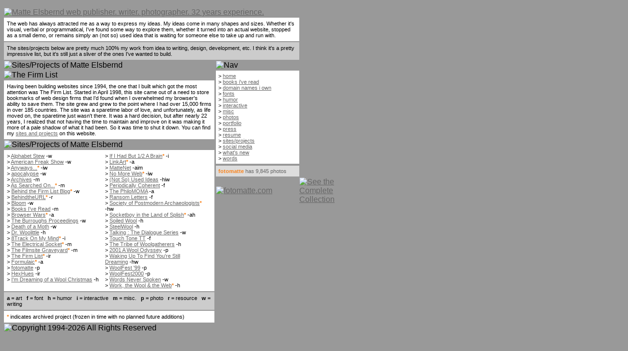

--- FILE ---
content_type: text/html; charset=UTF-8
request_url: https://matte.elsbernd.net/firmlist/
body_size: 2939
content:
<!DOCTYPE html PUBLIC "-//W3C//DTD XHTML 1.0 Transitional//EN"
    "https://www.w3.org/TR/xhtml1/DTD/xhtml1-transitional.dtd">
<html xmlns="https://www.w3.org/1999/xhtml">
<head><title>the firm list by matte elsbernd</title></head>
<meta name="description" content="The personal website of Matte Elsbernd, the guy with all of those websites." />
<meta name="keywords" content="Matte Elsbernd, The Firm List, The Tribe of Woolgatherers, BehindtheURL, Fotomatte" />
<meta http-equiv="Content-Type" content="text/html; charset=ISO-8859-1" />
<meta http-equiv="Content-Language" content="en-us" />
<link rel="stylesheet" type="text/css" href="https://matte.elsbernd.net/css/stylistic.css" />
<body bgcolor="#999999">


<p>

<table border="0" cellspacing="0" cellpadding="0">
<tr>
<td colspan="3"><table border="0" cellspacing="0" cellpadding="0">
	<tr>
	<td width="602"><a href="https://matte.elsbernd.net"><img src="https://matte.elsbernd.net/img/title-32.gif" alt="Matte Elsbernd web publisher. writer. photographer. 32 years experience." width="602" height="37" border="0" /></a></td>
	</tr><tr>
	<td class="spacer"></td>
	</tr><tr>
	<td class="maintext">The web has always attracted me as a way to express my ideas. My ideas come in many shapes and sizes. Whether it's visual, verbal or programmatical, I've found some way to explore them, whether it turned
	into an actual website, stopped as a small demo, or remains simply an (not so) used idea that is waiting for someone else to take up and run with.</td>
	</tr><tr>
	<td class="spacer"></td>
	</tr><tr>
	<td class="maintext2">The sites/projects below are pretty much 100% my work from idea to writing, design, development, etc. I think it's a pretty impressive list, but it's still just a sliver of the ones I've wanted to build.</td>
	</tr><tr>
	<td class="spacer"></td>
	</tr>
	</table>
</td>
</tr><tr>
<td width="429" valign="top"><table border="0" cellspacing="0" cellpadding="0">
	<tr>
		<td width="429"><img src="https://matte.elsbernd.net/img/title-sites.gif" alt="Sites/Projects of Matte Elsbernd" width="429" height="19" border="0" /></td>
	</tr><tr>
		<td class="spacer"></td>
	</tr><tr>
	<td width="429"><img src="https://matte.elsbernd.net/img/sites-firmlist.jpg" alt="The Firm List" width="429" height="68" border="0" /></td>
	</tr><tr>
	<td class="spacer"></td>
	</tr><tr>
	<td class="listtext">Having been building websites since 1994, the one that I built which got the most attention was The Firm List. Started in April 1998, this site came out of a need to store bookmarks of web
	design firms that I'd found when I overwhelmed my browser's ability to save them. The site grew and grew to the point where I had over 15,000 firms in over 185 countries. The site was a sparetime labor of love, and
	unfortunately, as life moved on, the sparetime just wasn't there. It was a hard decision, but after nearly 22 years, I realized that not having the time to maintain and improve on it was making it more of a pale shadow
	of what it had been. So it was time to shut it down. You can find my <a href="https://matte.elsbernd.net/sites/">sites and projects</a> on this website.</td>
	</tr><tr>
		<td class="spacer"></td>
	</tr><tr>
	<td width="429"><img src="https://matte.elsbernd.net/img/title-sites.gif" alt="Sites/Projects of Matte Elsbernd" width="429" height="19" border="0" /></td>
	</tr><tr>
	<td class="spacer"></td>
	</tr><tr>
	<td class="listtext"><table border="0" cellspacing="0" cellpadding="0">
<tr>
<td width="200" valign="top">
&#62; <a href="https://matte.elsbernd.net/words/alphabetstew/">Alphabet Stew</a> -w<br />&#62; <a href="https://matte.elsbernd.net/words/americanfreakshow/">American Freak Show</a> -w<br />&#62; <a href="https://matte.elsbernd.net/interactive/anyways/">Anyways...</a><font color="#FA831B"><b>*</b></font> -iw<br />&#62; <a href="https://matte.elsbernd.net/words/apocalypse/">apocalypse</a> -w<br />&#62; <a href="https://matte.elsbernd.net/electricalsocket/">Archives</a> -m<br />&#62; <a href="https://matte.elsbernd.net/misc/assearchedon/">As Searched On...</a><font color="#FA831B"><b>*</b></font> -m<br />&#62; <a href="https://behind.firmlist.com/blog/">Behind the Firm List Blog</a><font color="#FA831B"><b>*</b></font> -w<br />&#62; <a href="https://matte.elsbernd.net/behindtheurl/">BehindtheURL</a><font color="#FA831B"><b>*</b></font> -r<br />&#62; <a href="https://matte.elsbernd.net/words/bloom/">Bloom</a> -w<br />&#62; <a href="https://matte.elsbernd.net/books/">Books I've Read</a> -m<br />&#62; <a href="https://matte.elsbernd.net/misc/browserwars/">Browser Wars</a><font color="#FA831B"><b>*</b></font> -a<br />&#62; <a href="https://matte.elsbernd.net/words/burroughs/">The Burroughs Proceedings</a> -w<br />&#62; <a href="https://matte.elsbernd.net/words/deathofamoth/">Death of a Moth</a> -w<br />&#62; <a href="https://www.woolgatherers.org/Woolittle/">Dr. Woolittle</a> -h<br />&#62; <a href="https://matte.elsbernd.net/interactive/8track/">8Track On My Mind</a><font color="#FA831B"><b>*</b></font> -i<br />&#62; <a href="https://www.electricalsocket.com">The Electrical Socket</a><font color="#FA831B"><b>*</b></font> -m<br />&#62; <a href="https://matte.elsbernd.net/misc/graveyardurl/">The Filmsite Graveyard</a><font color="#FA831B"><b>*</b></font> -m<br />&#62; <a href="https://matte.elsbernd.net/firmlist/">The Firm List</a><font color="#FA831B"><b>*</b></font> -ir<br />&#62; <a href="https://matte.elsbernd.net/misc/formulaic/">Formulaic</a><font color="#FA831B"><b>*</b></font> -a<br />&#62; <a href="https://www.fotomatte.com">fotomatte</a> -p<br />&#62; <a href="https://www.hexhu.es">HexHues</a> -ir<br />&#62; <a href="https://www.halfempty.com/wool.htm">I'm Dreaming of a Wool Christmas</a> -h<br /></td>
<td width="200" valign="top">
&#62; <a href="https://matte.elsbernd.net/interactive/halfbrained/">If I Had But 1/2 A Brain</a><font color="#FA831B"><b>*</b></font> -i<br />&#62; <a href="https://matte.elsbernd.net/misc/linkart/">LinkArt</a><font color="#FA831B"><b>*</b></font> -a<br />&#62; <a href="https://matte.elsbernd.net">MatteNet</a> -aim<br />&#62; <a href="https://matte.elsbernd.net/interactive/nomoreweb/">No More Web</a><font color="#FA831B"><b>*</b></font> -iw<br />&#62; <a href="https://www.usedideas.com">(Not So) Used Ideas</a> -hiw<br />&#62; <a href="https://matte.elsbernd.net/fonts/periodicallycoherent/">Periodically Coherent</a> -f<br />&#62; <a href="https://www.philomoma.com">The PhiloMOMA</a> -a<br />&#62; <a href="https://matte.elsbernd.net/fonts/ransomletters/">Ransom Letters</a> -f<br />&#62; <a href="https://matte.elsbernd.net/words/spam/">Society of Postmodern Archaeologists</a><font color="#FA831B"><b>*</b></font> -hw<br />&#62; <a href="https://matte.elsbernd.net/misc/socketboy/">Socketboy in the Land of Splish</a><font color="#FA831B"><b>*</b></font> -ah<br />&#62; <a href="https://www.woolgatherers.org/SoiledWool/">Soiled Wool</a> -h<br />&#62; <a href="https://www.woolgatherers.org/SteelWool/">SteelWool</a> -h<br />&#62; <a href="https://matte.elsbernd.net/words/talking/">Talking : The Dialogue Series</a> -w<br />&#62; <a href="https://matte.elsbernd.net/fonts/touchtone/">Touch Tone TT</a> -f<br />&#62; <a href="https://www.woolgatherers.org">The Tribe of Woolgatherers</a> -h<br />&#62; <a href="https://www.woolgatherers.org/WoolFest/2001/">2001 A Wool Odyssey</a> -p<br />&#62; <a href="https://matte.elsbernd.net/words/wakingup/">Waking Up To Find You're Still Dreaming</a> -hw<br />&#62; <a href="https://www.woolgatherers.org/WoolFest/1999/">WoolFest '99</a> -p<br />&#62; <a href="https://www.woolgatherers.org/WoolFest/2000/">WoolFest2000</a> -p<br />&#62; <a href="https://matte.elsbernd.net/words/wordsneverspoken/">Words Never Spoken</a> -w<br />&#62; <a href="https://www.woolgatherers.org">Work, the Wool & the Web</a><font color="#FA831B"><b>*</b></font> -h<br /></td>
</tr>
</table>
</td>
	</tr><tr>
	<td class="spacer"></td>
	</tr><tr>
	<td class="maintext2"><b>a</b> = art &nbsp;&nbsp;<b>f</b> = font &nbsp;&nbsp;<b>h</b> = humor &nbsp;&nbsp;<b>i</b> = interactive &nbsp;&nbsp;<b>m</b> = misc. &nbsp;&nbsp;<b>p</b> = photo &nbsp;&nbsp;<b>r</b> = resource &nbsp;&nbsp;<b>w</b> = writing  </td>
	</tr><tr>
	<td class="spacer"></td>
	</tr><tr>
	<td class="maintext"><font color="#FA831B"><b>*</b></font> indicates archived project (frozen in time with no planned future additions)</td>
	</tr><tr>
	<td class="spacer"></td>
	</tr><tr>
	<td width="429"><img src="https://matte.elsbernd.net/img/footer-2026.gif" alt="Copyright 1994-2026 All Rights Reserved" width="429" height="19" border="0" /></td>
	</tr>
	</table>
</td>
<td class="spacer2"></td>
<td width="242" valign="top"><table border="0" cellspacing="0" cellpadding="0">
	<tr>
		<td><img src="https://matte.elsbernd.net/img/title-nav.gif" alt="Nav" width="170" height="19" border="0" /></td>
		<td width="72"></td>
	</tr><tr>
		<td class="spacer"></td>
		<td></td>
	</tr><tr>
		<td class="sidetext">	&#62; <a href="https://matte.elsbernd.net/">home</a><br />
	&#62; <a href="https://matte.elsbernd.net/books/">books i've read</a><br />
	&#62; <a href="https://matte.elsbernd.net/domains/">domain names i own</a><br />
	&#62; <a href="https://matte.elsbernd.net/fonts/">fonts</a><br />
	&#62; <a href="https://matte.elsbernd.net/humor/">humor</a><br />
	&#62; <a href="https://matte.elsbernd.net/interactive/">interactive</a><br />
	&#62; <a href="https://matte.elsbernd.net/misc/">misc</a><br />
	&#62; <a href="https://matte.elsbernd.net/photos/">photos</a><br />
	&#62; <a href="https://matte.elsbernd.net/portfolio/">portfolio</a><br />
	&#62; <a href="https://matte.elsbernd.net/press/">press</a><br />
	&#62; <a href="https://matte.elsbernd.net/resume/">resume</a><br />
	&#62; <a href="https://matte.elsbernd.net/sites/">sites/projects</a><br />
	&#62; <a href="https://matte.elsbernd.net/social/">social media</a><br />
	&#62; <a href="https://matte.elsbernd.net/news/">what's new</a><br />
	&#62; <a href="https://matte.elsbernd.net/words/">words</a><br />
</td>
		<td></td>
	</tr><tr>
		<td class="spacer"></td>
		<td></td>
	</tr><tr>
		<td><img src="https://matte.elsbernd.net/img/line-side.gif" alt="" width="170" height="8" border="0" /></td>
		<td></td>
	</tr><tr>
		<td class="spacer"></td>
		<td></td>
	</tr><tr>
		<td class="sidetext3"><font color="#FA831B"><b>fotomatte</b></font> <font color="#666666">has 9,845 photos</font></td>
		<td></td>
	</tr><tr>
		<td class="spacer"></td>
		<td></td>
	</tr><tr>
		<td width="170" rowspan="2"><a href="https://www.fotomatte.com/usa/ca/davis/awalk/"><img src="https://matte.elsbernd.net/img/fotomatte/013.jpg" alt="fotomatte.com" width="170" height="220" border="0" /></a></td>
		<td width="72" valign="top"><a href="https://www.fotomatte.com/usa/ca/davis/awalk/"><img src="https://matte.elsbernd.net/img/fotomatte-link.gif" alt="See the Complete Collection" width="72" height="87" border="0" /></a></td>
	</tr><tr>
		<td width="72" valign="bottom"><a href="https://www.fotomatte.com"><img src="https://matte.elsbernd.net/img/fotomatte-topright.gif" alt="" width="65" height="133" border="0" /></a></td>
	</tr><tr>
		<td width="170" valign="top"><a href="https://www.fotomatte.com"><img src="https://matte.elsbernd.net/img/fotomatte-bottomleft.gif" alt="" width="170" height="49" border="0" /></a></td>
		<td width="72" valign="top"><a href="https://www.fotomatte.com"><img src="https://matte.elsbernd.net/img/fotomatte-bottomright.gif" alt="" width="67" height="38" border="0" /></a></td>
	</tr>
	</table>
</tr>
</table>

</p>

</body>
</html>

--- FILE ---
content_type: text/css
request_url: https://matte.elsbernd.net/css/stylistic.css
body_size: 95
content:
body 			{background: #999999; font-family: Arial, Helvetica, sans-serif; color: #000000; }
a:link 			{color: #666666; } 
a:active 		{color: #FFFF00; } 
a:visited 		{color: #999999; } 
.spacer			{height: 2px; }
.spacer2		{width: 3px; }
.excerpt		{background-color: #DDDDDD; width: 590px; color: #000000; font-size: 70%; padding: 12px; text-align: left; font-style: italic; }
.maintext		{background-color: #FFFFFF; width: 590px; color: #000000; font-size: 70%; padding: 6px; text-align: left; }
.maintext2		{background-color: #CCCCCC; width: 590px; color: #000000; font-size: 70%; padding: 6px; text-align: left; }
.maintext3		{background-color: #FFFFFF; width: 590px; color: #000000; font-size: 70%; padding: 6px; text-align: center; }
.listtext		{background-color: #FFFFFF; width: 417px; color: #000000; font-size: 70%; padding: 6px; text-align: left; }
.listtext2		{background-color: #DDDDDD; width: 417px; color: #000000; font-size: 70%; padding: 6px; text-align: left; }
.sidetext		{background-color: #FFFFFF; width: 419px; color: #000000; font-size: 70%; padding: 5px; text-align: left; }
.sidetext2		{background-color: #FFFFFF; width: 419px; color: #000000; font-size: 70%; padding: 5px; text-align: center; }
.sidetext3		{background-color: #DDDDDD; width: 419px; color: #000000; font-size: 70%; padding: 5px; text-align: left; }